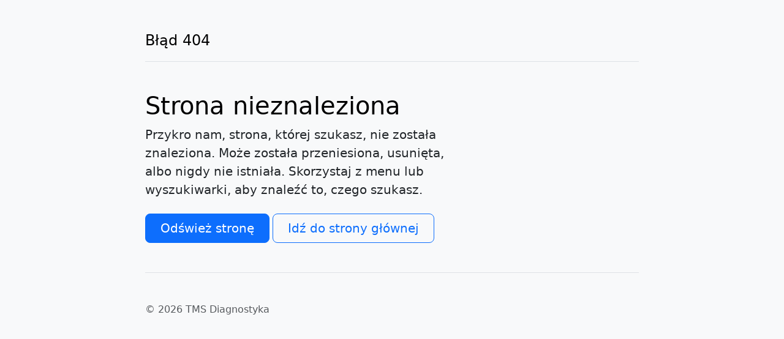

--- FILE ---
content_type: text/html; charset=utf-8
request_url: https://tmsdiagnostyka.pl/oferta/badania-platne-cennik/
body_size: 563
content:
<!doctype html>
<html lang="pl">
<head>
    <meta charset="utf-8">
    <meta name="viewport" content="width=device-width, initial-scale=1">
    <title>Błąd</title>
    <link href="https://cdn.jsdelivr.net/npm/bootstrap@5.3.0/dist/css/bootstrap.min.css" rel="stylesheet" integrity="sha384-9ndCyUaIbzAi2FUVXJi0CjmCapSmO7SnpJef0486qhLnuZ2cdeRhO02iuK6FUUVM" crossorigin="anonymous">
</head>
<body class="bg-light">
<div class="col-lg-8 mx-auto p-4 py-md-5">
    <header class="d-flex align-items-center pb-3 mb-5 border-bottom">
        <a href="/" class="d-flex align-items-center text-body-emphasis text-decoration-none"><span class="fs-4">Błąd 404</span></a>
    </header>
    <main>
        <h1 class="text-body-emphasis">Strona nieznaleziona</h1>
        <p class="fs-5 col-md-8">Przykro nam, strona, której szukasz, nie została znaleziona. Może została przeniesiona, usunięta, albo nigdy nie istniała. Skorzystaj z menu lub wyszukiwarki, aby znaleźć to, czego szukasz.</p>

        <div class="my-4">
            <a href="javascript:void(0);" class="btn btn-primary btn-lg px-4" onclick="location.reload();">Odśwież stronę</a>
            <a href="/" class="btn btn-outline-primary btn-lg px-4">Idź do strony głównej</a>
        </div>
    </main>
    <footer class="pt-5 my-5 text-body-secondary border-top">
        <p>&copy; <script>document.write(new Date().getFullYear());</script> TMS Diagnostyka</p>
    </footer>
</div>
</body>
</html>
